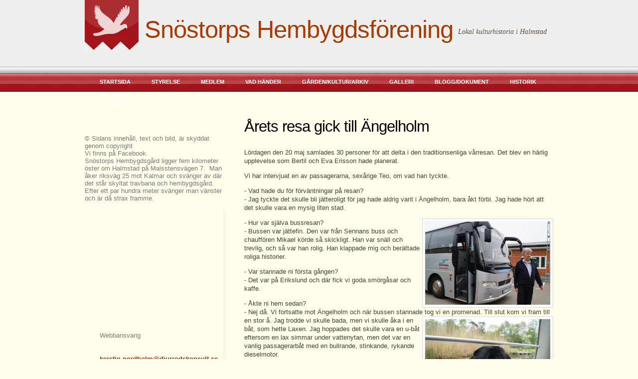

--- FILE ---
content_type: text/html; charset=utf-8
request_url: http://www.snostorpshembygd.se/resa-till-angelholm
body_size: 6833
content:
<!DOCTYPE html PUBLIC "-//W3C//DTD XHTML 1.0 Strict//EN" "http://www.w3.org/TR/xhtml1/DTD/xhtml1-strict.dtd">

<head>
	<title>Årets resa gick till Ängelholm | Snöstorps Hembygdsförening</title>

<style>body{margin:0;padding:0;background:#FFFDEA url(https://staticjw.com/n/templates/vertebrata/images/img01.jpg) repeat-x left top;font-family:Arial,Helvetica,sans-serif;font-size:13px;color:#464032;}h1,h2,h3,h4{margin:0;padding:0;font-weight:normal;color:#333333;}h1{font-size:2.4em;}h2{font-size:2em;}h3{font-size:1.6em;}p,ul,ol{margin-top:0;line-height:135%;}ul,ol{}a{text-decoration:none;color:#9D151A;}a:hover{text-decoration:underline;}#wrapper{width:960px;margin:0 auto;padding:0;}#header{width:940px;height:148px;margin:0 auto;}#logo{float:left;height:90px;margin:0;background:url(https://staticjw.com/n/templates/vertebrata/images/img04.jpg) no-repeat left top;padding-top:30px;color:#000000;}#logo h1,#logo p{margin:0;padding:0;}#logo h1{float:left;padding-left:120px;letter-spacing:-1px;font-size:3.8em;}#logo p{float:left;margin:0;padding:26px 0 0 10px;font:normal 14px Georgia,"Times New Roman",Times,serif;font-style:italic;color:#5E4E38;}#logo p a{color:#5E4E38;}#logo a{border:none;background:none;text-decoration:none;color:#A83A01;}#menu{width:940px;height:36px;margin:0 auto;padding:0;}#menu ul{margin:0px 0px 0px 10px;padding:0;list-style:none;line-height:normal;}#menu li{float:left;}#menu a{display:block;height:26px;margin-right:2px;margin-bottom:10px;padding:10px 20px 0px 20px;text-decoration:none;text-align:center;text-transform:uppercase;font-family:Arial,Helvetica,sans-serif;font-size:11px;font-weight:bold;color:#FFFFFF;border:none;}#menu a:hover,#menu #active a{background:#FFFFFF;text-decoration:none;color:#333333;}#menu #active a{background:#FFFFFF;color:#333333;}#page{width:940px;margin:0 auto;padding:0;}#page-bgtop{padding:20px px;}#page-bgbtm{}#content{float:right;width:620px;padding:30px 0px 0px 0px;}.post{margin-bottom:15px;}.post-bgtop{}.post-bgbtm{}.post .title{margin-bottom:10px;padding:12px 0 0 0px;letter-spacing:-1px;color:#000000;}.post .title a{color:#333333;border:none;}.post .meta{height:30px;background:url(https://staticjw.com/n/templates/vertebrata/images/img03.jpg) no-repeat left top;margin:0px;padding:0px 20px 0px 20px;text-align:left;font-family:Arial,Helvetica,sans-serif;font-size:13px;font-weight:bold;}.post .meta .date{float:left;height:24px;padding:3px 0px;color:#FFFFFF;}.post .meta .posted{float:right;height:24px;padding:3px 15px;border-left:1px solid #FFFFFF;color:#FFFFFF;}.post .meta a{color:#FFFFFF;}.post .entry{padding:0px 0px 20px 0px;padding-bottom:20px;}.links{padding-top:20px;font-size:12px;font-weight:bold;}#sidebar{float:left;width:280px;padding:0px;color:#787878;margin-top:30px;}#sidebar ul{margin:0;padding:0;list-style:none;border-right:1px solid #E9E3CB;}#sidebar li{margin:0;padding:0;padding-top:6px;padding-bottom:6px;border-bottom:1px dotted #E5E0C6;margin:0px 30px;border-right:none;}#sidebar li span{display:block;margin-top:-20px;padding:0;font-size:11px;font-style:italic;}#sidebar h4{background:url(https://staticjw.com/n/templates/vertebrata/images/img02.jpg) no-repeat left top;padding-left:30px;padding-top:6px;padding-bottom:6px;letter-spacing:-.5px;font-size:16px;font-weight:bold;color:#FFFFFF;border-right:1px solid #E9E3CB;margin-top:20px;}#sidebar p{margin:0 0px;padding:10px 30px 20px 30px;border-right:1px solid #E9E3CB;}#sidebar a{border:none;color:#464032;}#sidebar a:hover{text-decoration:underline;color:#8A8A8A;}#footer{width:940px;height:50px;margin:0 auto;padding:0px 0 15px 0;border-top:4px solid #EBE6D1;font-family:Arial,Helvetica,sans-serif;}#footer p{margin:0;padding-top:20px;line-height:normal;font-size:10px;text-transform:uppercase;text-align:center;color:#444444;}#footer a{color:#464032;}fieldset#contact-form{margin:20px 0px 20px 10px;padding:10px;color:#000;width:380px;background:#E9E3CB;border:1px solid #FFFFFF;border-bottom:4px solid #FFFFFF;}fieldset#contact-form label{font-size:13px;}fieldset#contact-form input{height:20px;font-size:15px;margin-bottom:15px;padding:3px;}fieldset#contact-form textarea{font-size:15px;margin-bottom:15px;width:360px;padding:3px;}fieldset#contact-form #contact-button{border:1px solid #AC9A79;background:#AC9A79;font-weight:bold;font-size:10px;color:#FFFFFF;}input:focus,textarea:focus{background:#fff;border:1px solid #555;}img{background:#fafafa;border:1px solid #dcdcdc;padding:5px;}img.float-right{margin:5px 0px 10px 10px;}img.float-left{margin:5px 10px 10px 0px;}</style>
	
    <link rel="icon" href="https://staticjw.com/n/favicon.ico" sizes="any">
    <meta charset="utf-8">
    <meta property="fb:app_id" content="280052272008788">
    <meta name="generator" content="N.nu">
    <link rel="canonical" href="http://www.snostorpshembygd.se/resa-till-angelholm">

</head>
<body>
<div id="wrapper">
	<div id="header">
		<div id="logo">
			<h1><a href="http://www.snostorpshembygd.se/">Snöstorps Hembygdsförening</a></h1>
			<p> Lokal kulturhistoria i Halmstad</p>
		</div>
	</div>
	<!-- end #header -->
	<div id="menu">

<ul id="nav">
    <li><a href="/">Startsida</a></li>
    <li><a href="/om-oss">Styrelse</a></li>
    <li><a href="/bli-medlem">Medlem</a></li>
    <li><a href="/vad-hander-2015">Vad händer</a></li>
    <li><a href="/vart-arkiv">Gården/kultur/arkiv</a></li>
    <li><a href="/fotogalleri">Galleri</a></li>
    <li><a href="/blogg">Blogg/dokument</a></li>
    <li><a href="/kontakta">Historik</a></li>
    <li><a href="/almanacka">Almanacka</a></li>
</ul>
	</div>
	<!-- end #menu -->
	<div id="page">
	<div id="page-bgtop">
	<div id="page-bgbtm">
		<div id="content">
			<div class="post">
				<h1 class="title">Årets resa gick till Ängelholm</h1>
				<div style="clear: both;">&nbsp;</div>
				<div class="entry">
					

<p>Lördagen den 20 maj samlades 30 personer för att delta i den traditionsenliga vårresan. Det blev en härlig upplevelse som Bertil och Eva Erisson hade planerat.</p>
<p>Vi har intervjuat en av passagerarna, sexårige Teo, om vad han tyckte.</p>
<p>- Vad hade du för förväntningar på resan?<br />- Jag tyckte det skulle bli jätteroligt för jag hade aldrig varit i Ängelholm, bara åkt förbi. Jag hade hört att det skulle vara en mysig liten stad.</p>
<p>- Hur var själva bussresan?<img style="float: right;" src="https://images.staticjw.com/sno/6473/dsc05789.jpg" alt="" width="251" height="167" /><br />- Bussen var jättefin. Den var från Sennans buss och chauffören Mikael körde så skickligt. Han var snäll och trevlig, och så var han rolig. Han klappade mig och berättade roliga historier. </p>
<p>- Var stannade ni första gången?<br />- Det var på Erikslund och där fick vi goda smörgåsar och kaffe. </p>
<p>- Åkte ni hem sedan?<br />- Nej då. Vi fortsatte mot Ängelholm och när bussen stannade tog vi en promenad. Till slut kom vi fram till en stor å. Jag <img style="float: right;" src="https://images.staticjw.com/sno/2526/dsc05757.jpg" alt="" width="251" height="166" />trodde vi skulle bada, men vi skulle åka i en båt, som hette Laxen. Jag hoppades det skulle vara en u-båt eftersom en lax simmar under vattenytan, men det var en vanlig passagerarbåt med en bullrande, stinkande, rykande dieselmotor. <br />      Sakta åkte vi på Rönne å. En guide berättade en massa intressanta saker om Ängelholm och vi fick se fina hus med vackra, välskötta trädgårdar fulla av blommor. De låg i backe ned mot vattnet och hade varsin brygga.     </p>
<p><img style="float: right;" src="https://images.staticjw.com/sno/9686/dsc05762.jpg" alt="" width="238" height="158" />-Innan vi kom fram till havet stannade vi och åt på en restaurang, som hette Hamnkrogen. Vilken god lax vi fick! </p>
<p>- Gjorde ni något mer?<br />- Ja, vi besökte ett järnvägsmuseum. Det var spännande. Vi fick se hur människor bodde och arbetade i järnvägens barndom. Där fanns till exempel gamla lok, en modelljärnväg och ett upplevelserum. Det var spännande. Det kändes som om man åkte olika tåg på riktigt. På det första gamla tåget skramlade och skakade det. Det andra var lite mer bekvämt och det moderna tredje var tyst och komfortabelt. </p>
<p>- Pratade du med dem som var med och frågade vad de tyckte om resan? Var det trevligt?<br />- Ja, det var jättekul. Alla var så trevliga. Man skrattade och hade roligt. Alla var nöjda och tyckte att det varit ett bra program.  </p>
<p> - Tack så mycket Teo, kommer du att följa med på fler resor?<br />- Ja gärna, speciellt om man får åka båt.</p>
<p> </p>
<p> </p>
<h3> </h3>
<h3> </h3>

<style>#social-buttons {clear:both;height:15px;margin:40px 0 10px 20px;} #social-buttons a {background:url(https://staticjw.com/images/social-sprite.png) no-repeat 0 0;width:16px;height:16px;display:block;margin:0 0 0 5px;padding:0;border:0;float:left;}</style>
<div id="social-buttons">
<a style="background-position:0 0;" href="https://www.facebook.com/sharer/sharer.php?u=http%3A%2F%2Fwww.snostorpshembygd.se%2Fresa-till-angelholm" rel="nofollow" onclick="javascript:window.open(this.href,'', 'menubar=no,toolbar=no,resizable=yes,scrollbars=yes,height=400,width=600');return false;" title="Facebook"></a>
<a style="background-position:-16px 0;" href="https://twitter.com/intent/tweet?text=%C3%85rets+resa+gick+till+%C3%84ngelholm%3A&url=http%3A%2F%2Fwww.snostorpshembygd.se%2Fresa-till-angelholm" rel="nofollow" onclick="javascript:window.open(this.href,'', 'menubar=no,toolbar=no,resizable=yes,scrollbars=yes,height=400,width=600');return false;" title="Twitter"></a>
<a style="background-position:-32px 0;" href="https://www.linkedin.com/sharing/share-offsite/?url=http%3A%2F%2Fwww.snostorpshembygd.se%2Fresa-till-angelholm" rel="nofollow" onclick="javascript:window.open(this.href,'', 'menubar=no,toolbar=no,resizable=yes,scrollbars=yes,height=400,width=600');return false;" title="LinkedIn"></a>
<a style="background-position:-48px 0;" href="/rss.xml" rel="nofollow" target="_blank" title="RSS"></a>
<span style="float:right;margin-right:20px;">3 mars 2017</span>
</div>

<hr id="comment" style="clear:both;width:95%;height:1px;border:0;background-color:#888;margin:0 auto 20px auto;">


    <style>.disqus_thread {overflow:hidden;}</style>
    <div class="disqus_thread"></div>
    <script>;(function(window,document,index) {'use strict';var extendObj=function(defaults,options) {var prop,extended={};for(prop in defaults) if(Object.prototype.hasOwnProperty.call(defaults,prop)) extended[prop]=defaults[prop];for(prop in options) if(Object.prototype.hasOwnProperty.call(options,prop)) extended[prop]=options[prop];return extended;},getOffset=function(el) {var rect=el.getBoundingClientRect();return{top:rect.top+document.body.scrollTop,left:rect.left+document.body.scrollLeft};},loadScript=function(url,callback) {var script=document.createElement('script');script.src=url;script.async=true;script.setAttribute('data-timestamp',+new Date());script.addEventListener('load',function() {if(typeof callback==='function') callback();});(document.head||document.body).appendChild(script);},throttle=function(a,b){var c,d;return function(){var e=this,f=arguments,g=+new Date;c&&g<c+a?(clearTimeout(d),d=setTimeout(function(){c=g,b.apply(e,f)},a)):(c=g,b.apply(e,f))}},throttleTO=false,laziness=false,disqusConfig=false,scriptUrl=false,scriptStatus='unloaded',instance=false,init=function() {if(!instance||!document.body.contains(instance)||instance.disqusLoaderStatus=='loaded') return true;var winST=window.pageYOffset,offset=getOffset(instance).top;if(offset-winST>window.innerHeight*laziness||winST-offset-instance.offsetHeight-(window.innerHeight*laziness)>0) return true;var tmp=document.getElementById('disqus_thread');if(tmp)tmp.removeAttribute('id');instance.setAttribute('id','disqus_thread');instance.disqusLoaderStatus='loaded';if(scriptStatus=='loaded') {DISQUS.reset({reload:true,config:disqusConfig});} else {window.disqus_config=disqusConfig;if(scriptStatus=='unloaded') {scriptStatus='loading';loadScript(scriptUrl,function() {scriptStatus='loaded';});}}};window.addEventListener('scroll',throttle(throttleTO,init));window.addEventListener('resize',throttle(throttleTO,init));window.disqusLoader=function(element,options) {options=extendObj({laziness:1,throttle:250,scriptUrl:false,disqusConfig:false,},options);laziness=options.laziness+1;throttleTO=options.throttle;disqusConfig=options.disqusConfig;scriptUrl=scriptUrl===false?options.scriptUrl:scriptUrl;if(typeof element==='string')instance=document.querySelector(element);else if(typeof element.length==='number')instance=element[0];else instance=element;if(instance)instance.disqusLoaderStatus='unloaded';init();};}(window,document,0));
    disqusLoader('.disqus_thread',{scriptUrl: 'https://snostorpshembygdse.disqus.com/embed.js', laziness: 0, disqusConfig: function() { this.page.identifier = 1841969; this.page.url = "http://www.snostorpshembygd.se/resa-till-angelholm"; }});
    </script>

<h2 id="other-posts-header">Andra inlägg</h2>
<ul id="blog-list">
<li><a href="/midsommar-2025">Midsommar 2025</a></li>
<li><a href="/forstamajfirande2025">Första maj firande 2025</a></li>
<li><a href="/kulturtavling-hallandsfinal-250427">Kulturtävling Hallandsfinal 250427</a></li>
<li><a href="/kulturtraff-pa-snostorps-forsamlingshem-sondag-23/2">Kulturträff på Snöstorps församlingshem söndag 23/2</a></li>
<li><a href="/kulturtraff-241017-breareds-hembygdsforening">Kulturträff 241017 Breareds Hembygdsförening</a></li>
<li><a href="/familjedag-pa-hembygdsgarden">Familjedag på Hembygdsgården</a></li>
<li><a href="/nationaldagsfirande">Naaationaldagsfirande 2024 på Hallandsgården i Halmstad </a></li>
<li><a href="/midsommarfirande-2024">Midsommarfirande 2024</a></li>
<li><a href="/besok-fran-cykelframjandet">Besök från cykelfrämjandet</a></li>
<li><a href="/varen-halsas-pa-hembygdsgarden">Våren hälsas på Hembygdsgården</a></li>
</ul>


				</div>				
			</div>
		<div style="clear: both;">&nbsp;</div>
		</div>
		<!-- end #content -->
		<div id="sidebar">
			<div id="google_translate_element">© Sidans innehåll, text och bild, är skyddat genom copyright </div>
<div></div>
<div>Vi finns på Facebook.<br />Snöstorps Hembygdsgård ligger fem kilometer öster om Halmstad på Malsstensvägen 7.  Man åker riksväg 25 mot Kalmar och svänger av där det står skyltat travbana och hembygdsgård. Efter ett par hundra meter svänger man vänster och är då strax framme.<br /><br /></div>
<div>
<p><iframe src="https://www.google.com/maps/embed?pb=!1m18!1m12!1m3!1d2191.582357140007!2d12.92699030000001!3d56.681423699999996!2m3!1f0!2f0!3f0!3m2!1i1024!2i768!4f13.1!3m3!1m2!1s0x4651a3970fbd6469%3A0x1284339bbcac433a!2sMalstensv%C3%A4gen+7%2C+302+59+Halmstad!5e0!3m2!1ssv!2sse!4v1429196403504" width="250" height="200" style="border: 0;" frameborder="0"></iframe></p>
<p>Webbansvarig</p>
<p><span style="color: #993300;"><strong><a style="color: #993300;" href="mailto:kerstin.nordholm@djurrodskonsult.se">kerstin.nordholm@djurrodskonsult.se</a></strong> </span></p>
<a href="https://www.facebook.com/sharer/sharer.php?u=http://www.snostorpshembygd.se/" rel="nofollow" onclick="javascript:window.open(this.href,'', 'menubar=no,toolbar=no,resizable=yes,scrollbars=yes,height=400,width=600');return false;"><img style="margin:0 0 10px 15px;border:none;" class="fb-like-button" src="https://staticjw.com/images/fb-like-buttons/sv_SE.png" alt="Facebook"></a>
<h4>Nyhetsbrev</h4>
<p>Välkommen att prenumerera på vårt nyhetsbrev där du kommer att informeras om aktuella aktiviteter, sådant som är intressant för den som är intresserad av historia och natur, nya bloggar och möjligheter för lokal utveckling. Fyll i din e-postadress, tryck på prenumerera och bekräfta sedan i mailet du får.</p>
<iframe title="Prenumerera" src="/include/subscribe.php?id=221573&language=1" style="display:block;width:200px;border:0;height:70px;overflow:hidden;"  seamless></iframe>
<h4>Litteratur</h4>
<p><span style="color: #993300;"><span style="color: #000000;">Snöstorps Hembygdsförening har två historiskt intressanta böcker till salu. Den ena handlar om Breared Snöstorp - vår bygd och den andra handlar om Ettarps glasbruk. Varje bok kostar 100:-. Kontakta kassören för köp. </span><strong><a style="color: #993300;" href="http://www.snostorpshembygd.se/litteratur">Läs</a><a style="color: #993300;" href="http://www.snostorpshembygd.se/litteratur"> mer om vad böckerna innehåller.</a></strong></span> </p>
<h4>Länkar  </h4>
<ul>
<li><span style="color: #993300;"><strong><a style="color: #993300;" href="http://www.sv.se/avdelningar/sv-halland/">Studieförbundet Vuxenskolan</a></strong></span></li>
<li><span style="color: #993300;"><strong><a style="color: #993300;" href="http://www.jordbruksverket.se/tuva">Databasen TUVA</a></strong></span></li>
<li><span style="color: #993300;"><strong><a style="color: #993300;" href="http://www.hembygd.se/">Sveriges Hembygdsförbund</a></strong></span></li>
<li><span style="color: #993300;"><strong><a style="color: #993300;" href="http://www.halmstad.se">Halmstads kommun</a></strong></span></li>
</ul>
<h4>Kontakta oss </h4>
<p>Längst ner på startsidan finns ett kontaktformulär</p>
<h4>Blogglista senaste bloggarna</h4>
<p> <ul class="rss-feed">
    <li><a href="http://www.snostorpshembygd.se/midsommar-2025">Midsommar 2025</a></li>
    <li><a href="http://www.snostorpshembygd.se/forstamajfirande2025">Första maj firande 2025</a></li>
    <li><a href="http://www.snostorpshembygd.se/kulturtavling-hallandsfinal-250427">Kulturtävling Hallandsfinal 250427</a></li>
    <li><a href="http://www.snostorpshembygd.se/kulturtraff-pa-snostorps-forsamlingshem-sondag-23/2">Kulturträff på Snöstorps församlingshem söndag 23/2</a></li>
    <li><a href="http://www.snostorpshembygd.se/kulturtraff-241017-breareds-hembygdsforening">Kulturträff 241017 Breareds Hembygdsförening</a></li>
    <li><a href="http://www.snostorpshembygd.se/familjedag-pa-hembygdsgarden">Familjedag på Hembygdsgården</a></li>
    <li><a href="http://www.snostorpshembygd.se/nationaldagsfirande">Naaationaldagsfirande 2024 på Hallandsgården i Halmstad </a></li>
</ul>

</div>		</div>
		<!-- end #sidebar -->
		<div style="clear: both;">&nbsp;</div>
	</div>
	</div>
	</div>
	<!-- end #page -->
</div>
	<div id="footer">
		<p>© 2026 Snostorpshembygd.se. Alla rättigheter förbehållna. Design by <a href="http://www.freecsstemplates.org/">Free CSS Templates</a>.</p>
	</div>
	<!-- end #footer -->



<script>
(function() { // Redistats, track version 1.0
    var global_id = '1jatwznw';
    var property_id = 221573;
    var url = encodeURIComponent(window.location.href.split('#')[0]);
    var referrer = encodeURIComponent(document.referrer);
    var x = document.createElement('script'), s = document.getElementsByTagName('script')[0];
    x.src = 'https://redistats.com/track.js?gid='+global_id+'&pid='+property_id+'&url='+url+'&referrer='+referrer;
    s.parentNode.insertBefore(x, s);
})();
</script>

</body>
</html><!-- Page generated in 0.00519 seconds at 24 Jan 20:10 -->